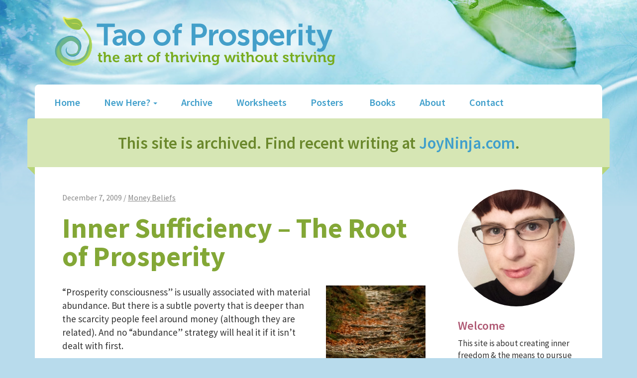

--- FILE ---
content_type: text/html; charset=UTF-8
request_url: https://www.taoofprosperity.com/inner-sufficiency-the-root-of-prosperity/?replytocom=1291
body_size: 60911
content:
<!DOCTYPE html>
<html lang="en-US">
<head >
<meta charset="UTF-8" />
<title>Inner Sufficiency &#8211; The Root of Prosperity</title>		<meta name="robots" content="noodp,noydir" />
		<meta name="viewport" content="width=device-width, initial-scale=1" />
<meta name='robots' content='max-image-preview:large, noindex, follow' />
<link rel='dns-prefetch' href='//secure.gravatar.com' />
<link rel='dns-prefetch' href='//stats.wp.com' />
<link rel='dns-prefetch' href='//maxcdn.bootstrapcdn.com' />
<link rel='dns-prefetch' href='//fonts.googleapis.com' />
<link rel='dns-prefetch' href='//v0.wordpress.com' />
<link rel="alternate" type="application/rss+xml" title="Tao of Prosperity &raquo; Feed" href="https://www.taoofprosperity.com/feed/" />
<link rel="alternate" type="application/rss+xml" title="Tao of Prosperity &raquo; Comments Feed" href="https://www.taoofprosperity.com/comments/feed/" />
<link rel="alternate" type="application/rss+xml" title="Tao of Prosperity &raquo; Inner Sufficiency &#8211; The Root of Prosperity Comments Feed" href="https://www.taoofprosperity.com/inner-sufficiency-the-root-of-prosperity/feed/" />
<link rel="alternate" title="oEmbed (JSON)" type="application/json+oembed" href="https://www.taoofprosperity.com/wp-json/oembed/1.0/embed?url=https%3A%2F%2Fwww.taoofprosperity.com%2Finner-sufficiency-the-root-of-prosperity%2F" />
<link rel="alternate" title="oEmbed (XML)" type="text/xml+oembed" href="https://www.taoofprosperity.com/wp-json/oembed/1.0/embed?url=https%3A%2F%2Fwww.taoofprosperity.com%2Finner-sufficiency-the-root-of-prosperity%2F&#038;format=xml" />
<link rel="canonical" href="https://www.taoofprosperity.com/inner-sufficiency-the-root-of-prosperity/" />
<style id='wp-img-auto-sizes-contain-inline-css' type='text/css'>
img:is([sizes=auto i],[sizes^="auto," i]){contain-intrinsic-size:3000px 1500px}
/*# sourceURL=wp-img-auto-sizes-contain-inline-css */
</style>
<link rel='stylesheet' id='jetpack_related-posts-css' href='https://www.taoofprosperity.com/wp-content/plugins/jetpack/modules/related-posts/related-posts.css?ver=20240116' type='text/css' media='all' />
<style id='wp-emoji-styles-inline-css' type='text/css'>

	img.wp-smiley, img.emoji {
		display: inline !important;
		border: none !important;
		box-shadow: none !important;
		height: 1em !important;
		width: 1em !important;
		margin: 0 0.07em !important;
		vertical-align: -0.1em !important;
		background: none !important;
		padding: 0 !important;
	}
/*# sourceURL=wp-emoji-styles-inline-css */
</style>
<style id='wp-block-library-inline-css' type='text/css'>
:root{--wp-block-synced-color:#7a00df;--wp-block-synced-color--rgb:122,0,223;--wp-bound-block-color:var(--wp-block-synced-color);--wp-editor-canvas-background:#ddd;--wp-admin-theme-color:#007cba;--wp-admin-theme-color--rgb:0,124,186;--wp-admin-theme-color-darker-10:#006ba1;--wp-admin-theme-color-darker-10--rgb:0,107,160.5;--wp-admin-theme-color-darker-20:#005a87;--wp-admin-theme-color-darker-20--rgb:0,90,135;--wp-admin-border-width-focus:2px}@media (min-resolution:192dpi){:root{--wp-admin-border-width-focus:1.5px}}.wp-element-button{cursor:pointer}:root .has-very-light-gray-background-color{background-color:#eee}:root .has-very-dark-gray-background-color{background-color:#313131}:root .has-very-light-gray-color{color:#eee}:root .has-very-dark-gray-color{color:#313131}:root .has-vivid-green-cyan-to-vivid-cyan-blue-gradient-background{background:linear-gradient(135deg,#00d084,#0693e3)}:root .has-purple-crush-gradient-background{background:linear-gradient(135deg,#34e2e4,#4721fb 50%,#ab1dfe)}:root .has-hazy-dawn-gradient-background{background:linear-gradient(135deg,#faaca8,#dad0ec)}:root .has-subdued-olive-gradient-background{background:linear-gradient(135deg,#fafae1,#67a671)}:root .has-atomic-cream-gradient-background{background:linear-gradient(135deg,#fdd79a,#004a59)}:root .has-nightshade-gradient-background{background:linear-gradient(135deg,#330968,#31cdcf)}:root .has-midnight-gradient-background{background:linear-gradient(135deg,#020381,#2874fc)}:root{--wp--preset--font-size--normal:16px;--wp--preset--font-size--huge:42px}.has-regular-font-size{font-size:1em}.has-larger-font-size{font-size:2.625em}.has-normal-font-size{font-size:var(--wp--preset--font-size--normal)}.has-huge-font-size{font-size:var(--wp--preset--font-size--huge)}.has-text-align-center{text-align:center}.has-text-align-left{text-align:left}.has-text-align-right{text-align:right}.has-fit-text{white-space:nowrap!important}#end-resizable-editor-section{display:none}.aligncenter{clear:both}.items-justified-left{justify-content:flex-start}.items-justified-center{justify-content:center}.items-justified-right{justify-content:flex-end}.items-justified-space-between{justify-content:space-between}.screen-reader-text{border:0;clip-path:inset(50%);height:1px;margin:-1px;overflow:hidden;padding:0;position:absolute;width:1px;word-wrap:normal!important}.screen-reader-text:focus{background-color:#ddd;clip-path:none;color:#444;display:block;font-size:1em;height:auto;left:5px;line-height:normal;padding:15px 23px 14px;text-decoration:none;top:5px;width:auto;z-index:100000}html :where(.has-border-color){border-style:solid}html :where([style*=border-top-color]){border-top-style:solid}html :where([style*=border-right-color]){border-right-style:solid}html :where([style*=border-bottom-color]){border-bottom-style:solid}html :where([style*=border-left-color]){border-left-style:solid}html :where([style*=border-width]){border-style:solid}html :where([style*=border-top-width]){border-top-style:solid}html :where([style*=border-right-width]){border-right-style:solid}html :where([style*=border-bottom-width]){border-bottom-style:solid}html :where([style*=border-left-width]){border-left-style:solid}html :where(img[class*=wp-image-]){height:auto;max-width:100%}:where(figure){margin:0 0 1em}html :where(.is-position-sticky){--wp-admin--admin-bar--position-offset:var(--wp-admin--admin-bar--height,0px)}@media screen and (max-width:600px){html :where(.is-position-sticky){--wp-admin--admin-bar--position-offset:0px}}

/*# sourceURL=wp-block-library-inline-css */
</style><style id='global-styles-inline-css' type='text/css'>
:root{--wp--preset--aspect-ratio--square: 1;--wp--preset--aspect-ratio--4-3: 4/3;--wp--preset--aspect-ratio--3-4: 3/4;--wp--preset--aspect-ratio--3-2: 3/2;--wp--preset--aspect-ratio--2-3: 2/3;--wp--preset--aspect-ratio--16-9: 16/9;--wp--preset--aspect-ratio--9-16: 9/16;--wp--preset--color--black: #000000;--wp--preset--color--cyan-bluish-gray: #abb8c3;--wp--preset--color--white: #ffffff;--wp--preset--color--pale-pink: #f78da7;--wp--preset--color--vivid-red: #cf2e2e;--wp--preset--color--luminous-vivid-orange: #ff6900;--wp--preset--color--luminous-vivid-amber: #fcb900;--wp--preset--color--light-green-cyan: #7bdcb5;--wp--preset--color--vivid-green-cyan: #00d084;--wp--preset--color--pale-cyan-blue: #8ed1fc;--wp--preset--color--vivid-cyan-blue: #0693e3;--wp--preset--color--vivid-purple: #9b51e0;--wp--preset--gradient--vivid-cyan-blue-to-vivid-purple: linear-gradient(135deg,rgb(6,147,227) 0%,rgb(155,81,224) 100%);--wp--preset--gradient--light-green-cyan-to-vivid-green-cyan: linear-gradient(135deg,rgb(122,220,180) 0%,rgb(0,208,130) 100%);--wp--preset--gradient--luminous-vivid-amber-to-luminous-vivid-orange: linear-gradient(135deg,rgb(252,185,0) 0%,rgb(255,105,0) 100%);--wp--preset--gradient--luminous-vivid-orange-to-vivid-red: linear-gradient(135deg,rgb(255,105,0) 0%,rgb(207,46,46) 100%);--wp--preset--gradient--very-light-gray-to-cyan-bluish-gray: linear-gradient(135deg,rgb(238,238,238) 0%,rgb(169,184,195) 100%);--wp--preset--gradient--cool-to-warm-spectrum: linear-gradient(135deg,rgb(74,234,220) 0%,rgb(151,120,209) 20%,rgb(207,42,186) 40%,rgb(238,44,130) 60%,rgb(251,105,98) 80%,rgb(254,248,76) 100%);--wp--preset--gradient--blush-light-purple: linear-gradient(135deg,rgb(255,206,236) 0%,rgb(152,150,240) 100%);--wp--preset--gradient--blush-bordeaux: linear-gradient(135deg,rgb(254,205,165) 0%,rgb(254,45,45) 50%,rgb(107,0,62) 100%);--wp--preset--gradient--luminous-dusk: linear-gradient(135deg,rgb(255,203,112) 0%,rgb(199,81,192) 50%,rgb(65,88,208) 100%);--wp--preset--gradient--pale-ocean: linear-gradient(135deg,rgb(255,245,203) 0%,rgb(182,227,212) 50%,rgb(51,167,181) 100%);--wp--preset--gradient--electric-grass: linear-gradient(135deg,rgb(202,248,128) 0%,rgb(113,206,126) 100%);--wp--preset--gradient--midnight: linear-gradient(135deg,rgb(2,3,129) 0%,rgb(40,116,252) 100%);--wp--preset--font-size--small: 13px;--wp--preset--font-size--medium: 20px;--wp--preset--font-size--large: 36px;--wp--preset--font-size--x-large: 42px;--wp--preset--spacing--20: 0.44rem;--wp--preset--spacing--30: 0.67rem;--wp--preset--spacing--40: 1rem;--wp--preset--spacing--50: 1.5rem;--wp--preset--spacing--60: 2.25rem;--wp--preset--spacing--70: 3.38rem;--wp--preset--spacing--80: 5.06rem;--wp--preset--shadow--natural: 6px 6px 9px rgba(0, 0, 0, 0.2);--wp--preset--shadow--deep: 12px 12px 50px rgba(0, 0, 0, 0.4);--wp--preset--shadow--sharp: 6px 6px 0px rgba(0, 0, 0, 0.2);--wp--preset--shadow--outlined: 6px 6px 0px -3px rgb(255, 255, 255), 6px 6px rgb(0, 0, 0);--wp--preset--shadow--crisp: 6px 6px 0px rgb(0, 0, 0);}:where(.is-layout-flex){gap: 0.5em;}:where(.is-layout-grid){gap: 0.5em;}body .is-layout-flex{display: flex;}.is-layout-flex{flex-wrap: wrap;align-items: center;}.is-layout-flex > :is(*, div){margin: 0;}body .is-layout-grid{display: grid;}.is-layout-grid > :is(*, div){margin: 0;}:where(.wp-block-columns.is-layout-flex){gap: 2em;}:where(.wp-block-columns.is-layout-grid){gap: 2em;}:where(.wp-block-post-template.is-layout-flex){gap: 1.25em;}:where(.wp-block-post-template.is-layout-grid){gap: 1.25em;}.has-black-color{color: var(--wp--preset--color--black) !important;}.has-cyan-bluish-gray-color{color: var(--wp--preset--color--cyan-bluish-gray) !important;}.has-white-color{color: var(--wp--preset--color--white) !important;}.has-pale-pink-color{color: var(--wp--preset--color--pale-pink) !important;}.has-vivid-red-color{color: var(--wp--preset--color--vivid-red) !important;}.has-luminous-vivid-orange-color{color: var(--wp--preset--color--luminous-vivid-orange) !important;}.has-luminous-vivid-amber-color{color: var(--wp--preset--color--luminous-vivid-amber) !important;}.has-light-green-cyan-color{color: var(--wp--preset--color--light-green-cyan) !important;}.has-vivid-green-cyan-color{color: var(--wp--preset--color--vivid-green-cyan) !important;}.has-pale-cyan-blue-color{color: var(--wp--preset--color--pale-cyan-blue) !important;}.has-vivid-cyan-blue-color{color: var(--wp--preset--color--vivid-cyan-blue) !important;}.has-vivid-purple-color{color: var(--wp--preset--color--vivid-purple) !important;}.has-black-background-color{background-color: var(--wp--preset--color--black) !important;}.has-cyan-bluish-gray-background-color{background-color: var(--wp--preset--color--cyan-bluish-gray) !important;}.has-white-background-color{background-color: var(--wp--preset--color--white) !important;}.has-pale-pink-background-color{background-color: var(--wp--preset--color--pale-pink) !important;}.has-vivid-red-background-color{background-color: var(--wp--preset--color--vivid-red) !important;}.has-luminous-vivid-orange-background-color{background-color: var(--wp--preset--color--luminous-vivid-orange) !important;}.has-luminous-vivid-amber-background-color{background-color: var(--wp--preset--color--luminous-vivid-amber) !important;}.has-light-green-cyan-background-color{background-color: var(--wp--preset--color--light-green-cyan) !important;}.has-vivid-green-cyan-background-color{background-color: var(--wp--preset--color--vivid-green-cyan) !important;}.has-pale-cyan-blue-background-color{background-color: var(--wp--preset--color--pale-cyan-blue) !important;}.has-vivid-cyan-blue-background-color{background-color: var(--wp--preset--color--vivid-cyan-blue) !important;}.has-vivid-purple-background-color{background-color: var(--wp--preset--color--vivid-purple) !important;}.has-black-border-color{border-color: var(--wp--preset--color--black) !important;}.has-cyan-bluish-gray-border-color{border-color: var(--wp--preset--color--cyan-bluish-gray) !important;}.has-white-border-color{border-color: var(--wp--preset--color--white) !important;}.has-pale-pink-border-color{border-color: var(--wp--preset--color--pale-pink) !important;}.has-vivid-red-border-color{border-color: var(--wp--preset--color--vivid-red) !important;}.has-luminous-vivid-orange-border-color{border-color: var(--wp--preset--color--luminous-vivid-orange) !important;}.has-luminous-vivid-amber-border-color{border-color: var(--wp--preset--color--luminous-vivid-amber) !important;}.has-light-green-cyan-border-color{border-color: var(--wp--preset--color--light-green-cyan) !important;}.has-vivid-green-cyan-border-color{border-color: var(--wp--preset--color--vivid-green-cyan) !important;}.has-pale-cyan-blue-border-color{border-color: var(--wp--preset--color--pale-cyan-blue) !important;}.has-vivid-cyan-blue-border-color{border-color: var(--wp--preset--color--vivid-cyan-blue) !important;}.has-vivid-purple-border-color{border-color: var(--wp--preset--color--vivid-purple) !important;}.has-vivid-cyan-blue-to-vivid-purple-gradient-background{background: var(--wp--preset--gradient--vivid-cyan-blue-to-vivid-purple) !important;}.has-light-green-cyan-to-vivid-green-cyan-gradient-background{background: var(--wp--preset--gradient--light-green-cyan-to-vivid-green-cyan) !important;}.has-luminous-vivid-amber-to-luminous-vivid-orange-gradient-background{background: var(--wp--preset--gradient--luminous-vivid-amber-to-luminous-vivid-orange) !important;}.has-luminous-vivid-orange-to-vivid-red-gradient-background{background: var(--wp--preset--gradient--luminous-vivid-orange-to-vivid-red) !important;}.has-very-light-gray-to-cyan-bluish-gray-gradient-background{background: var(--wp--preset--gradient--very-light-gray-to-cyan-bluish-gray) !important;}.has-cool-to-warm-spectrum-gradient-background{background: var(--wp--preset--gradient--cool-to-warm-spectrum) !important;}.has-blush-light-purple-gradient-background{background: var(--wp--preset--gradient--blush-light-purple) !important;}.has-blush-bordeaux-gradient-background{background: var(--wp--preset--gradient--blush-bordeaux) !important;}.has-luminous-dusk-gradient-background{background: var(--wp--preset--gradient--luminous-dusk) !important;}.has-pale-ocean-gradient-background{background: var(--wp--preset--gradient--pale-ocean) !important;}.has-electric-grass-gradient-background{background: var(--wp--preset--gradient--electric-grass) !important;}.has-midnight-gradient-background{background: var(--wp--preset--gradient--midnight) !important;}.has-small-font-size{font-size: var(--wp--preset--font-size--small) !important;}.has-medium-font-size{font-size: var(--wp--preset--font-size--medium) !important;}.has-large-font-size{font-size: var(--wp--preset--font-size--large) !important;}.has-x-large-font-size{font-size: var(--wp--preset--font-size--x-large) !important;}
/*# sourceURL=global-styles-inline-css */
</style>

<style id='classic-theme-styles-inline-css' type='text/css'>
/*! This file is auto-generated */
.wp-block-button__link{color:#fff;background-color:#32373c;border-radius:9999px;box-shadow:none;text-decoration:none;padding:calc(.667em + 2px) calc(1.333em + 2px);font-size:1.125em}.wp-block-file__button{background:#32373c;color:#fff;text-decoration:none}
/*# sourceURL=/wp-includes/css/classic-themes.min.css */
</style>
<link rel='stylesheet' id='font-awesome-css' href='//maxcdn.bootstrapcdn.com/font-awesome/4.3.0/css/font-awesome.min.css?ver=3c159542e1b6b5ede5056a38f4e571f7' type='text/css' media='all' />
<link rel='stylesheet' id='larkchild-css' href='https://www.taoofprosperity.com/wp-content/themes/tao/assets/css/site.css?ver=3c159542e1b6b5ede5056a38f4e571f7' type='text/css' media='all' />
<link rel='stylesheet' id='google-fonts-css' href='//fonts.googleapis.com/css?family=Source+Sans+Pro%3A400%2C600%2C700%2C400italic%2C700italic&#038;ver=1.0' type='text/css' media='all' />
<link rel='stylesheet' id='google-fonts-serif-css' href='//fonts.googleapis.com/css?family=Source+Serif+Pro%3A400%2C600%2C700&#038;ver=1.0' type='text/css' media='all' />
<link rel='stylesheet' id='google-fonts-overlock-css' href='//fonts.googleapis.com/css?family=Overlock%3A400%2C400italic%2C700%2C700italic&#038;ver=1.0' type='text/css' media='all' />
<link rel='stylesheet' id='sharedaddy-css' href='https://www.taoofprosperity.com/wp-content/plugins/jetpack/modules/sharedaddy/sharing.css?ver=15.4' type='text/css' media='all' />
<link rel='stylesheet' id='social-logos-css' href='https://www.taoofprosperity.com/wp-content/plugins/jetpack/_inc/social-logos/social-logos.min.css?ver=15.4' type='text/css' media='all' />
<script type="text/javascript" src="https://ajax.googleapis.com/ajax/libs/prototype/1.7.1.0/prototype.js?ver=1.7.1" id="prototype-js"></script>
<script type="text/javascript" src="https://ajax.googleapis.com/ajax/libs/scriptaculous/1.9.0/scriptaculous.js?ver=1.9.0" id="scriptaculous-root-js"></script>
<script type="text/javascript" src="https://ajax.googleapis.com/ajax/libs/scriptaculous/1.9.0/effects.js?ver=1.9.0" id="scriptaculous-effects-js"></script>
<script type="text/javascript" src="https://www.taoofprosperity.com/wp-content/plugins/lightbox-2/lightbox.js?ver=1.8" id="lightbox-js"></script>
<script type="text/javascript" id="jetpack_related-posts-js-extra">
/* <![CDATA[ */
var related_posts_js_options = {"post_heading":"h4"};
//# sourceURL=jetpack_related-posts-js-extra
/* ]]> */
</script>
<script type="text/javascript" src="https://www.taoofprosperity.com/wp-content/plugins/jetpack/_inc/build/related-posts/related-posts.min.js?ver=20240116" id="jetpack_related-posts-js"></script>
<script type="text/javascript" src="https://www.taoofprosperity.com/wp-includes/js/jquery/jquery.min.js?ver=3.7.1" id="jquery-core-js"></script>
<script type="text/javascript" src="https://www.taoofprosperity.com/wp-includes/js/jquery/jquery-migrate.min.js?ver=3.4.1" id="jquery-migrate-js"></script>
<script type="text/javascript" src="https://www.taoofprosperity.com/wp-content/themes/tao/assets/js/bootstrap.min.js?ver=1" id="bootstrap-js"></script>
<script type="text/javascript" src="https://www.taoofprosperity.com/wp-content/themes/tao/assets/js/lark-ck.js?ver=1" id="lark-js-js"></script>
<link rel="https://api.w.org/" href="https://www.taoofprosperity.com/wp-json/" /><link rel="alternate" title="JSON" type="application/json" href="https://www.taoofprosperity.com/wp-json/wp/v2/posts/190" /><link rel="EditURI" type="application/rsd+xml" title="RSD" href="https://www.taoofprosperity.com/xmlrpc.php?rsd" />

	<!-- begin lightbox scripts -->
	<script type="text/javascript">
    //<![CDATA[
    document.write('<link rel="stylesheet" href="https://www.taoofprosperity.com/wp-content/plugins/lightbox-2/Themes/Black/lightbox.css" type="text/css" media="screen" />');
    //]]>
    </script>
	<!-- end lightbox scripts -->
	<style>img#wpstats{display:none}</style>
		<link rel="pingback" href="https://www.taoofprosperity.com/xmlrpc.php" />
<style type="text/css" id="custom-background-css">
body.custom-background { background-image: url("https://www.taoofprosperity.com/wp-content/uploads/2016/01/bg-top.png"); background-position: left top; background-size: auto; background-repeat: no-repeat; background-attachment: scroll; }
</style>
	
<!-- Jetpack Open Graph Tags -->
<meta property="og:type" content="article" />
<meta property="og:title" content="Inner Sufficiency &#8211; The Root of Prosperity" />
<meta property="og:url" content="https://www.taoofprosperity.com/inner-sufficiency-the-root-of-prosperity/" />
<meta property="og:description" content="&#8220;Prosperity consciousness&#8221; is usually associated with material abundance. But there is a subtle poverty that is deeper than the scarcity people feel around money (although they are rela…" />
<meta property="article:published_time" content="2009-12-07T19:12:08+00:00" />
<meta property="article:modified_time" content="2011-07-11T07:57:37+00:00" />
<meta property="og:site_name" content="Tao of Prosperity" />
<meta property="og:image" content="http://www.taoofprosperity.com/wp-content/uploads/2011/07/1320633_untitled.jpg" />
<meta property="og:image:width" content="200" />
<meta property="og:image:height" content="300" />
<meta property="og:image:alt" content="" />
<meta property="og:locale" content="en_US" />
<meta name="twitter:text:title" content="Inner Sufficiency &#8211; The Root of Prosperity" />
<meta name="twitter:image" content="http://www.taoofprosperity.com/wp-content/uploads/2011/07/1320633_untitled.jpg?w=144" />
<meta name="twitter:card" content="summary" />

<!-- End Jetpack Open Graph Tags -->
<!-- Clicky Web Analytics - https://clicky.com, WordPress Plugin by Yoast - https://yoast.com/wordpress/plugins/clicky/ --><script type='text/javascript'>
	function clicky_gc(name) {
		var ca = document.cookie.split(';');
		for (var i in ca) {
			if (ca[i].indexOf(name + '=') != -1) {
				return decodeURIComponent(ca[i].split('=')[1]);
			}
		}
		return '';
	}
	var username_check = clicky_gc('"comment_author_69dc94161135c60d9fcfe26f8a31f691"');
	if (username_check) var clicky_custom_session = {username: username_check};
</script>
<script>
	
	var clicky_site_ids = clicky_site_ids || [];
	clicky_site_ids.push("100900405");
</script>
<script async src="//static.getclicky.com/js"></script><link rel="icon" href="https://www.taoofprosperity.com/wp-content/uploads/2016/01/cropped-sprout-512-transp-32x32.png" sizes="32x32" />
<link rel="icon" href="https://www.taoofprosperity.com/wp-content/uploads/2016/01/cropped-sprout-512-transp-192x192.png" sizes="192x192" />
<link rel="apple-touch-icon" href="https://www.taoofprosperity.com/wp-content/uploads/2016/01/cropped-sprout-512-transp-180x180.png" />
<meta name="msapplication-TileImage" content="https://www.taoofprosperity.com/wp-content/uploads/2016/01/cropped-sprout-512-transp-270x270.png" />
		<style type="text/css" id="wp-custom-css">
			@media (min-width: 768px) {
.content-wrap {
    padding: 10px 40px 40px;
}
}

h1.entry-title {
	font-weight:bold;
	font-size:3em;
}

.entry-content h2 {
	font-size: 35px;
	margin-top:40px;
	margin-bottom: 20px;
}		</style>
		</head>
<body class="wp-singular post-template-default single single-post postid-190 single-format-standard custom-background wp-theme-genesis wp-child-theme-tao header-image header-full-width content-sidebar" itemscope itemtype="http://schema.org/WebPage"><div class="site-container"><div class="header-wrapper"><header class="site-header container" itemscope itemtype="http://schema.org/WPHeader"><div class="wrap row"><div id="title-area" class="col-xs-12 col-sm-8 col-md-9"><a href="https://www.taoofprosperity.com"><img id="logo" src="https://www.taoofprosperity.com/wp-content/themes/tao/images/tao-logo.png" alt="Tao of Prosperity" class="img-responsive" /></a></div><!-- end #title-area --></div></header>
  <div class="navbar navbar-default navbar-primary">

    <div class="container">

      <div class="navbar-header">
        <button type="button" class="navbar-toggle collapsed" data-toggle="collapse" data-target="#nav-container-primary">
          <span class="sr-only">Toggle navigation</span>
		  <div class="toggle-bars">
          	<span class="icon-bar"></span>
			<span class="icon-bar"></span>
			<span class="icon-bar"></span>
		  </div>
		  <div class="toggle-label">Menu</div>
        </button>
      </div>

      <nav class="nav-primary" itemscope itemtype="http://schema.org/SiteNavigationElement"><div id="nav-container-primary" class="collapse navbar-collapse"><ul id="menu-main-menu" class="menu-primary nav navbar-nav"><li id="menu-item-378" class="menu-item menu-item-type-custom menu-item-object-custom menu-item-home menu-item-378"><a title="Home" href="http://www.taoofprosperity.com" itemprop="url">Home</a></li>
<li id="menu-item-627" class="menu-item menu-item-type-custom menu-item-object-custom menu-item-has-children menu-item-627 dropdown"><a class="dropdown-toggle" title="New Here?" href="#" data-toggle="dropdown" itemprop="url">New Here? <span class="caret"></span></a>
<ul role="menu" class=" dropdown-menu">
	<li id="menu-item-628" class="menu-item menu-item-type-post_type menu-item-object-page menu-item-628"><a title="How to Run a Non-Striving Business" href="https://www.taoofprosperity.com/how-to-run-a-business/" itemprop="url">How to Run a Non-Striving Business</a></li>
	<li id="menu-item-400" class="menu-item menu-item-type-post_type menu-item-object-page menu-item-400"><a title="Principles of Non-Striving" href="https://www.taoofprosperity.com/principles/" itemprop="url">Principles of Non-Striving</a></li>
	<li id="menu-item-681" class="menu-item menu-item-type-post_type menu-item-object-page menu-item-681"><a title="NVC: A Foundational Tool for Inner Work" href="https://www.taoofprosperity.com/nvc/" itemprop="url">NVC: A Foundational Tool for Inner Work</a></li>
</ul>
</li>
<li id="menu-item-380" class="menu-item menu-item-type-post_type menu-item-object-page menu-item-380"><a title="Archive" href="https://www.taoofprosperity.com/archive/" itemprop="url">Archive</a></li>
<li id="menu-item-562" class="menu-item menu-item-type-post_type menu-item-object-page menu-item-562"><a title="Worksheets" href="https://www.taoofprosperity.com/tools/worksheets/" itemprop="url">Worksheets</a></li>
<li id="menu-item-559" class="menu-item menu-item-type-post_type menu-item-object-page menu-item-559"><a title="Posters" href="https://www.taoofprosperity.com/posters/" itemprop="url">Posters</a></li>
<li id="menu-item-379" class="menu-item menu-item-type-post_type menu-item-object-page menu-item-379"><a title="Books" href="https://www.taoofprosperity.com/bookshelf/" itemprop="url"><span class="glyphicon Books"></span>&nbsp;Books</a></li>
<li id="menu-item-381" class="menu-item menu-item-type-post_type menu-item-object-page menu-item-381"><a title="About" href="https://www.taoofprosperity.com/about/" itemprop="url">About</a></li>
<li id="menu-item-401" class="menu-item menu-item-type-post_type menu-item-object-page menu-item-401"><a title="Contact" href="https://www.taoofprosperity.com/contact/" itemprop="url">Contact</a></li>
</ul></div></nav>
    </div>

  </div>

</div><div class="site-inner container"><div class="row homepage-top-widget-area"><div class="col-xs-12 widget-area"><section id="text-442656933" class="widget widget_text"><div class="widget-wrap">			<div class="textwidget"><div class="col-xs-12 text-center"><h3>This site is archived. Find recent writing at <a href="https://joyninja.com/">JoyNinja.com</a>.</h3></div>
</div>
		</div></section>
</div></div><div class="content-sidebar-wrap row"><div class="content-wrap"><main class="content col-sm-9 col-xs-12"><article class="post-190 post type-post status-publish format-standard category-prosperity-mind-attitude entry" itemscope itemtype="http://schema.org/CreativeWork"><header class="entry-header"><p class="entry-meta"><time class="entry-time" itemprop="datePublished" datetime="2009-12-07T11:12:08-08:00">December 7, 2009</time> / <span class="entry-categories"><a href="https://www.taoofprosperity.com/articles/business-development/prosperity-mind-attitude/" rel="category tag">Money Beliefs</a></span> </p><h1 class="entry-title" itemprop="headline">Inner Sufficiency &#8211; The Root of Prosperity</h1> 
</header><div class="entry-content" itemprop="text"><p><img decoding="async" class="alignright size-full wp-image-519" title="Roots" src="https://www.taoofprosperity.com/wp-content/uploads/2011/07/1320633_untitled.jpg" alt="" width="200" height="300" />&#8220;Prosperity consciousness&#8221; is usually associated with material abundance. But there is a subtle poverty that is deeper than the scarcity people feel around money (although they are related). And no &#8220;abundance&#8221; strategy will heal it if it isn’t dealt with first.</p>
<h2>We often live with daily emotional and spiritual scarcity.</h2>
<p>We don&#8217;t feel good enough. We haven&#8217;t got enough done. We aren&#8217;t accomplished or important enough. We don&#8217;t <em>feel like we are enough</em>.</p>
<p>This scarcity runs through every sector of society. It infects us with doubts and stops us from pursuing our dreams and enjoying the dreams we have created.</p>
<p>It pushes us to achieve, overwork, and pretty soon we don&#8217;t have enough sleep, enough downtime, enough non-business social contact. It&#8217;s a constant nagging feeling of trying to catch up, trying to earn our place, trying to be good or do good.</p>
<p>At heart, it’s a spiritual scarcity.</p>
<h2>The only true source of abundance, (the feeling of OKness deep in our bones), is in our connection to Source.</h2>
<p>Spiritual scarcity means your connection to Source/God/etc is cut off or blocked or has just atrophied through disuse.</p>
<p>It doesn’t matter how much money or security you have, if you don’t have this connection on a daily basis, you will feel <em>not enough</em>. It’s just the way we are built. We can’t be fully satisfied except through that internal connection to Source.</p>
<p>When you try to create outer abundance, but you are doing it to shore up your inner sense of scarcity, it won’t work. Not really. You’ll create more and more evidence that you aren’t really worth it.</p>
<p>The only way to truly heal is to:</p>
<ol>
<li>accept your faults, accept your neediness and mistakes and all your feelings and pain</li>
<li>let that connection to source grow <em>anyway</em></li>
</ol>
<p>Our connection to Source is the most abundant thing in the Universe. It never goes away. It does not judge, it does not withhold, it does not punish, it does not care who or what you are. It’s there. It’s there and you can access it at any time. You don’t have to earn it. You don’t have to deserve it. You don’t have to pay it back. You just have to accept it.</p>
<h2>All you have to do is ask (and let in the response).</h2>
<p>The hardest thing for most of us to do is ask for help. To truly admit that we <em>cannot</em> make it on our own. We cannot do everything. We cannot <em>make </em>ourselves feel OK. We just can’t. We rely on something outside of ourselves. Humans are never truly happy until they feel part of the larger Universe and feel they are in tune with it and here for a reason. We simply cannot be happy as islands.</p>
<p>When we try to do it on our own, it’s out of fear. What if we ask, and there’s nothing there? What if there is no answer? What if you open up your heart and then get burned? What if you find out that the world is an empty screaming void after all? What if God wants you to do something you don’t really want to do?</p>
<p>I can’t really answer those objections. Except to say that it’s not like that. Those objections come from a consciousness of fear. Accepting grace comes from a consciousness of love. When you are in that space, the objections no longer make sense.</p>
<p>And it’s kinda beyond words. But it works. Sincere prayers are answered. The answer comes, somehow. I’ve seen it happen over and over. If you pray to win the lottery, it doesn’t work. But if you sincerely need help and pray for help and hand it over, help comes.</p>
<p>But don’t stop there.</p>
<h2>Praying only in emergencies is like staying at the Ritz Carlton and sleeping in the bathtub.</h2>
<p>Many people, even ones that don’t “believe in God”, will pray when they are panicked. And they get solace from it. But then they go back to their “normal lives”. The ones with the nagging sense of not-enoughness.</p>
<p>To live a truly abundant life, you need to <em>depend on Source</em>.</p>
<p>That means recognizing that all abundance received from the Universe is received through this channel.</p>
<h2>Receiving from Source/God is a blueprint and basis for every other kind of receiving.</h2>
<p>The outer world reflects the inner world. Your material abundance depends on your spiritual abundance. It all starts inside.</p>
<p>And that’s where you start to build that connection.</p>
<p>How?</p>
<p>It’s a muscle. You exercise it. You change your mind, you change your stories, you change your beliefs. It’s a habit, a practice.</p>
<h2>The bottom line is that it’s a choice.</h2>
<p>You allow it to happen. You allow yourself to be enough. You allow yourself to feel OK. You allow that feeling of scarcity to disperse. You stop clinging to it. You find that inner stream of OKness and you nurture it and feed it. You find the things and people that help it grow. You choose every day, who you want to be and what you want to believe. You set your sights and you start walking.</p>
<p>Being OK with yourself in this day and age is a radical act.</p>
<p>It’s worth it. You are already OK. You are already enough. Believe it, feel it, choose it.</p>
<h2>And the money?</h2>
<p>When you know you are enough, when you know the Universe is on your side because you truly belong to it, it becomes a much bigger game than just making money. It becomes about living as a vehicle for Divine purpose.</p>
<p>And when that’s the game? The money figures itself out. Or you get what you need to figure it out. It works, somehow.</p>
<p>Not that you still don’t have to do work in the real world. It’s still a 50/50 proposition. “God helps those who help themselves” and all that. But it’s easier and it flows, and you have a source of support you can rely on. This isn’t about magic. This is about true support. We are truly not alone in our journey. We don’t have to make it on our own. We are here as part of something larger. And understanding that changes everything.</p>
<div class="sharedaddy sd-sharing-enabled"><div class="robots-nocontent sd-block sd-social sd-social-icon-text sd-sharing"><h3 class="sd-title">Share this:</h3><div class="sd-content"><ul><li class="share-facebook"><a rel="nofollow noopener noreferrer"
				data-shared="sharing-facebook-190"
				class="share-facebook sd-button share-icon"
				href="https://www.taoofprosperity.com/inner-sufficiency-the-root-of-prosperity/?share=facebook"
				target="_blank"
				aria-labelledby="sharing-facebook-190"
				>
				<span id="sharing-facebook-190" hidden>Click to share on Facebook (Opens in new window)</span>
				<span>Facebook</span>
			</a></li><li class="share-x"><a rel="nofollow noopener noreferrer"
				data-shared="sharing-x-190"
				class="share-x sd-button share-icon"
				href="https://www.taoofprosperity.com/inner-sufficiency-the-root-of-prosperity/?share=x"
				target="_blank"
				aria-labelledby="sharing-x-190"
				>
				<span id="sharing-x-190" hidden>Click to share on X (Opens in new window)</span>
				<span>X</span>
			</a></li><li class="share-end"></li></ul></div></div></div>
<div id='jp-relatedposts' class='jp-relatedposts' >
	
</div><!--<rdf:RDF xmlns:rdf="http://www.w3.org/1999/02/22-rdf-syntax-ns#"
			xmlns:dc="http://purl.org/dc/elements/1.1/"
			xmlns:trackback="http://madskills.com/public/xml/rss/module/trackback/">
		<rdf:Description rdf:about="https://www.taoofprosperity.com/inner-sufficiency-the-root-of-prosperity/"
    dc:identifier="https://www.taoofprosperity.com/inner-sufficiency-the-root-of-prosperity/"
    dc:title="Inner Sufficiency &#8211; The Root of Prosperity"
    trackback:ping="https://www.taoofprosperity.com/inner-sufficiency-the-root-of-prosperity/trackback/" />
</rdf:RDF>-->
</div><footer class="entry-footer"><p class="entry-meta"><span class="entry-categories">Filed Under: <a href="https://www.taoofprosperity.com/articles/business-development/prosperity-mind-attitude/" rel="category tag">Money Beliefs</a></span> </p></footer></article><div class="entry-comments" id="comments"><h3>Comments</h3><ol class="comment-list">
	<li class="comment even thread-even depth-1" id="comment-1291">
	<article itemprop="comment" itemscope itemtype="http://schema.org/Comment">

		
		<header class="comment-header">
			<p class="comment-author" itemprop="author" itemscope itemtype="http://schema.org/Person">
				<img alt='' src='https://secure.gravatar.com/avatar/d3ff6da416375995599058ef52b36801026382d69479a6d74d592db9d49f2a4f?s=48&#038;d=mm&#038;r=g' srcset='https://secure.gravatar.com/avatar/d3ff6da416375995599058ef52b36801026382d69479a6d74d592db9d49f2a4f?s=96&#038;d=mm&#038;r=g 2x' class='avatar avatar-48 photo' height='48' width='48' decoding='async'/><span itemprop="name"><a href="http://www.TraumaHealed.com" class="comment-author-link" rel="external nofollow" itemprop="url">Sonia Connolly</a></span> <span class="says">says</span>			</p>

			<p class="comment-meta"><time class="comment-time" datetime="2009-12-07T12:37:43-08:00" itemprop="datePublished"><a href="https://www.taoofprosperity.com/inner-sufficiency-the-root-of-prosperity/#comment-1291" class="comment-time-link" itemprop="url">December 7, 2009 at 12:37 pm</a></time></p>		</header>

		<div class="comment-content" itemprop="text">
			
			<p>I&#8217;ve been thinking along these same lines, but my thoughts end in question marks rather than periods.  I aspire to your certainty!  There&#8217;s a part of me that knows, that seeks, that keeps choosing and walking.  I appreciate your post!</p>
<p>Sonia</p>
		</div>

		<div class="comment-reply"><a rel="nofollow" class="comment-reply-link" href="https://www.taoofprosperity.com/inner-sufficiency-the-root-of-prosperity/?replytocom=1291#respond" data-commentid="1291" data-postid="190" data-belowelement="comment-1291" data-respondelement="respond" data-replyto="Reply to Sonia Connolly" aria-label="Reply to Sonia Connolly">Reply</a></div>
		
	</article>
	</li><!-- #comment-## -->

	<li class="comment odd alt thread-odd thread-alt depth-1" id="comment-1356">
	<article itemprop="comment" itemscope itemtype="http://schema.org/Comment">

		
		<header class="comment-header">
			<p class="comment-author" itemprop="author" itemscope itemtype="http://schema.org/Person">
				<img alt='' src='https://secure.gravatar.com/avatar/6ebdd619c814f61e4053aa21ecae2f7e1d02a535d7b4afee3c9796cee27b505a?s=48&#038;d=mm&#038;r=g' srcset='https://secure.gravatar.com/avatar/6ebdd619c814f61e4053aa21ecae2f7e1d02a535d7b4afee3c9796cee27b505a?s=96&#038;d=mm&#038;r=g 2x' class='avatar avatar-48 photo' height='48' width='48' loading='lazy' decoding='async'/><span itemprop="name">nuhu j</span> <span class="says">says</span>			</p>

			<p class="comment-meta"><time class="comment-time" datetime="2010-01-27T06:59:20-08:00" itemprop="datePublished"><a href="https://www.taoofprosperity.com/inner-sufficiency-the-root-of-prosperity/#comment-1356" class="comment-time-link" itemprop="url">January 27, 2010 at 6:59 am</a></time></p>		</header>

		<div class="comment-content" itemprop="text">
			
			<p>Really, this is so fresh and real. It depicts what we need to live a normal life again after all the confusion in the world today&#8211;a world full of war, hunger, natural disaster etc. </p>
<p>I wish every citizen of the earth could take out just a few minutes to explore this message. A message of hope and true awakining.</p>
<p>Thanks alot EMMA.</p>
		</div>

		<div class="comment-reply"><a rel="nofollow" class="comment-reply-link" href="https://www.taoofprosperity.com/inner-sufficiency-the-root-of-prosperity/?replytocom=1356#respond" data-commentid="1356" data-postid="190" data-belowelement="comment-1356" data-respondelement="respond" data-replyto="Reply to nuhu j" aria-label="Reply to nuhu j">Reply</a></div>
		
	</article>
	</li><!-- #comment-## -->

	<li class="comment even thread-even depth-1" id="comment-1472">
	<article itemprop="comment" itemscope itemtype="http://schema.org/Comment">

		
		<header class="comment-header">
			<p class="comment-author" itemprop="author" itemscope itemtype="http://schema.org/Person">
				<img alt='' src='https://secure.gravatar.com/avatar/2d9cb0e569f27304426a527df4e7c8d73b1dd1e10f32582dde31955469474359?s=48&#038;d=mm&#038;r=g' srcset='https://secure.gravatar.com/avatar/2d9cb0e569f27304426a527df4e7c8d73b1dd1e10f32582dde31955469474359?s=96&#038;d=mm&#038;r=g 2x' class='avatar avatar-48 photo' height='48' width='48' loading='lazy' decoding='async'/><span itemprop="name"><a href="http://www.yarnelldesign.com" class="comment-author-link" rel="external nofollow" itemprop="url">Ellen</a></span> <span class="says">says</span>			</p>

			<p class="comment-meta"><time class="comment-time" datetime="2010-08-19T09:55:48-08:00" itemprop="datePublished"><a href="https://www.taoofprosperity.com/inner-sufficiency-the-root-of-prosperity/#comment-1472" class="comment-time-link" itemprop="url">August 19, 2010 at 9:55 am</a></time></p>		</header>

		<div class="comment-content" itemprop="text">
			
			<p>Thank you Emma for this post and your wonderful blog! A friend of mine referred me to you and I have read several posts &#8211; enjoyed and got benefit from all of them. You have a wisdom way beyond your years. Grace and God have guided me to your work. Thank you!!!</p>
		</div>

		<div class="comment-reply"><a rel="nofollow" class="comment-reply-link" href="https://www.taoofprosperity.com/inner-sufficiency-the-root-of-prosperity/?replytocom=1472#respond" data-commentid="1472" data-postid="190" data-belowelement="comment-1472" data-respondelement="respond" data-replyto="Reply to Ellen" aria-label="Reply to Ellen">Reply</a></div>
		
	</article>
	</li><!-- #comment-## -->

	<li class="comment odd alt thread-odd thread-alt depth-1" id="comment-308948">
	<article itemprop="comment" itemscope itemtype="http://schema.org/Comment">

		
		<header class="comment-header">
			<p class="comment-author" itemprop="author" itemscope itemtype="http://schema.org/Person">
				<img alt='' src='https://secure.gravatar.com/avatar/210944ae1ec1861fc23eb232445a120a2c9f671e2e4350ad73ae2c8ecbf89404?s=48&#038;d=mm&#038;r=g' srcset='https://secure.gravatar.com/avatar/210944ae1ec1861fc23eb232445a120a2c9f671e2e4350ad73ae2c8ecbf89404?s=96&#038;d=mm&#038;r=g 2x' class='avatar avatar-48 photo' height='48' width='48' loading='lazy' decoding='async'/><span itemprop="name">steven fogelman</span> <span class="says">says</span>			</p>

			<p class="comment-meta"><time class="comment-time" datetime="2016-07-12T19:05:37-08:00" itemprop="datePublished"><a href="https://www.taoofprosperity.com/inner-sufficiency-the-root-of-prosperity/#comment-308948" class="comment-time-link" itemprop="url">July 12, 2016 at 7:05 pm</a></time></p>		</header>

		<div class="comment-content" itemprop="text">
			
			<p>Emma,<br />
Your post came to me at exactly the right time and I appreciate your openness and honesty.<br />
Thank You, !!</p>
		</div>

		<div class="comment-reply"><a rel="nofollow" class="comment-reply-link" href="https://www.taoofprosperity.com/inner-sufficiency-the-root-of-prosperity/?replytocom=308948#respond" data-commentid="308948" data-postid="190" data-belowelement="comment-308948" data-respondelement="respond" data-replyto="Reply to steven fogelman" aria-label="Reply to steven fogelman">Reply</a></div>
		
	</article>
	</li><!-- #comment-## -->
</ol></div>	<div id="respond" class="comment-respond">
		<h3 id="reply-title" class="comment-reply-title">Leave a Reply to <a href="#comment-1291">Sonia Connolly</a> <small><a rel="nofollow" id="cancel-comment-reply-link" href="/inner-sufficiency-the-root-of-prosperity/#respond">Cancel reply</a></small></h3><form action="https://www.taoofprosperity.com/wp-comments-post.php" method="post" id="commentform" class="comment-form"><p class="comment-notes"><span id="email-notes">Your email address will not be published.</span> <span class="required-field-message">Required fields are marked <span class="required">*</span></span></p><p class="comment-form-comment"><label for="comment">Comment <span class="required">*</span></label> <textarea id="comment" name="comment" cols="45" rows="8" maxlength="65525" required></textarea></p><p class="comment-form-author"><label for="author">Name <span class="required">*</span></label> <input id="author" name="author" type="text" value="" size="30" maxlength="245" autocomplete="name" required /></p>
<p class="comment-form-email"><label for="email">Email <span class="required">*</span></label> <input id="email" name="email" type="email" value="" size="30" maxlength="100" aria-describedby="email-notes" autocomplete="email" required /></p>
<p class="comment-form-url"><label for="url">Website</label> <input id="url" name="url" type="url" value="" size="30" maxlength="200" autocomplete="url" /></p>
<p class="comment-form-cookies-consent"><input id="wp-comment-cookies-consent" name="wp-comment-cookies-consent" type="checkbox" value="yes" /> <label for="wp-comment-cookies-consent">Save my name, email, and website in this browser for the next time I comment.</label></p>
<p class="form-submit"><input name="submit" type="submit" id="submit" class="submit" value="Post Comment" /> <input type='hidden' name='comment_post_ID' value='190' id='comment_post_ID' />
<input type='hidden' name='comment_parent' id='comment_parent' value='1291' />
</p><p style="display: none;"><input type="hidden" id="akismet_comment_nonce" name="akismet_comment_nonce" value="04832c1f53" /></p><p style="display: none !important;" class="akismet-fields-container" data-prefix="ak_"><label>&#916;<textarea name="ak_hp_textarea" cols="45" rows="8" maxlength="100"></textarea></label><input type="hidden" id="ak_js_1" name="ak_js" value="171"/><script>document.getElementById( "ak_js_1" ).setAttribute( "value", ( new Date() ).getTime() );</script></p></form>	</div><!-- #respond -->
	</main><aside class="sidebar sidebar-primary widget-area col-sm-3 col-xs-12" role="complementary" aria-label="Primary Sidebar" itemscope itemtype="http://schema.org/WPSideBar"><section id="text-442656934" class="widget widget_text"><div class="widget-wrap">			<div class="textwidget"><div class="sidebar-about row"><div class="col-xs-3 col-sm-12"><img src="/wp-content/uploads/2018/02/emma-250.jpg" class="img-circle img-responsive"></div><div class="col-xs-9 col-sm-12">
<h4 class="widget-title">Welcome</h4>
<p>This site is about creating inner freedom & the means to pursue your path on your own terms.
 <a href="/about/">About&nbsp;Me</a> <b>This site is <a href="https://www.taoofprosperity.com/archiving-tao-of-prosperity/">archived</a>.</b>
</p>
</div>
		</div></section>
<section id="nav_menu-3" class="widget widget_nav_menu"><div class="widget-wrap"><h4 class="widget-title widgettitle">Articles</h4>
<div class="menu-best-posts-container"><ul id="menu-best-posts" class="menu"><li id="menu-item-29215" class="menu-item menu-item-type-post_type menu-item-object-post menu-item-29215"><a href="https://www.taoofprosperity.com/befriending-your-inner-demons/" itemprop="url">Befriending Your Inner Demons</a></li>
<li id="menu-item-29214" class="menu-item menu-item-type-post_type menu-item-object-post menu-item-29214"><a href="https://www.taoofprosperity.com/when-things-are-out-of-control/" itemprop="url">When Things Are Out of Control</a></li>
<li id="menu-item-29216" class="menu-item menu-item-type-post_type menu-item-object-post menu-item-29216"><a href="https://www.taoofprosperity.com/have-resistance-to-social-media/" itemprop="url">Have Resistance to Social Media?</a></li>
<li id="menu-item-29217" class="menu-item menu-item-type-post_type menu-item-object-post menu-item-29217"><a href="https://www.taoofprosperity.com/what-does-right-relationship-with-money-look-like/" itemprop="url">What Does Right-Relationship With Money Look Like?</a></li>
<li id="menu-item-29218" class="menu-item menu-item-type-post_type menu-item-object-post menu-item-29218"><a href="https://www.taoofprosperity.com/create-a-boundaries-plan-for-your-business/" itemprop="url">Create a Boundaries Plan for Your Business</a></li>
<li id="menu-item-29219" class="menu-item menu-item-type-post_type menu-item-object-post menu-item-29219"><a href="https://www.taoofprosperity.com/affirming-multiple-interests-rather-than-the-one-true-passion/" itemprop="url">Affirming Multiple Interests Rather Than Searching for the &#8220;One True Passion&#8221;</a></li>
<li id="menu-item-29221" class="menu-item menu-item-type-post_type menu-item-object-post menu-item-29221"><a href="https://www.taoofprosperity.com/codependent-traps-to-avoid-in-business/" itemprop="url">Codependency in Business</a></li>
<li id="menu-item-29222" class="menu-item menu-item-type-post_type menu-item-object-post menu-item-29222"><a href="https://www.taoofprosperity.com/how-to-create-your-personal-marketing-formula/" itemprop="url">Developing A Repeatable Marketing System</a></li>
<li id="menu-item-29223" class="menu-item menu-item-type-post_type menu-item-object-post menu-item-29223"><a href="https://www.taoofprosperity.com/differentiating-your-goals-from-your-hearts-desire/" itemprop="url">Differentiating Your Goals From Your Heart&#8217;s Desire</a></li>
<li id="menu-item-29224" class="menu-item menu-item-type-post_type menu-item-object-post menu-item-29224"><a href="https://www.taoofprosperity.com/does-god-matter-how-to-listen-to-the-subtle-harmony-of-life/" itemprop="url">Does God matter? How to listen to the subtle harmony of life.</a></li>
<li id="menu-item-29226" class="menu-item menu-item-type-post_type menu-item-object-post menu-item-29226"><a href="https://www.taoofprosperity.com/making-work-trades-worth-it/" itemprop="url">Making Work Trades Worth It</a></li>
<li id="menu-item-29232" class="menu-item menu-item-type-post_type menu-item-object-post menu-item-29232"><a href="https://www.taoofprosperity.com/grow-consciously-so-your-business-doesnt-eat-you-alive/" itemprop="url">Grow Consciously So Your Business Doesn&#8217;t Eat You Alive</a></li>
<li id="menu-item-29234" class="menu-item menu-item-type-post_type menu-item-object-post menu-item-29234"><a href="https://www.taoofprosperity.com/so-you-hate-your-job-but-it-pays-well/" itemprop="url">So You Hate Your Job But It Pays Well</a></li>
<li id="menu-item-29235" class="menu-item menu-item-type-post_type menu-item-object-post menu-item-29235"><a href="https://www.taoofprosperity.com/stop-forcing-yourself-to-do-the-things-you-hate/" itemprop="url">Stop Forcing Yourself to Do Things</a></li>
<li id="menu-item-29236" class="menu-item menu-item-type-post_type menu-item-object-post menu-item-29236"><a href="https://www.taoofprosperity.com/the-art-of-deep-transitions/" itemprop="url">The Art of Deep Transitions</a></li>
<li id="menu-item-29237" class="menu-item menu-item-type-post_type menu-item-object-post menu-item-29237"><a href="https://www.taoofprosperity.com/when-you-are-stuck-transformation-starts-with-acceptance/" itemprop="url">When You Are Stuck: Transformation Starts With Acceptance</a></li>
<li id="menu-item-29238" class="menu-item menu-item-type-post_type menu-item-object-post menu-item-29238"><a href="https://www.taoofprosperity.com/working-with-inner-resistance-101/" itemprop="url">Working With Inner Resistance 101</a></li>
<li id="menu-item-29239" class="menu-item menu-item-type-post_type menu-item-object-post menu-item-29239"><a href="https://www.taoofprosperity.com/you-dont-have-to-be-epic/" itemprop="url">You Don&#8217;t Have to Be Epic</a></li>
</ul></div></div></section>
</aside></div></div></div><div class="footer-wrapper"><footer class="site-footer container" itemscope itemtype="http://schema.org/WPFooter"><div class="wrap row"><p><div class="col-xs-12 col-sm-4"><div class="copyright">&copy; <a href="https://www.taoofprosperity.com">Tao of Prosperity</a> </div></div><div class="col-xs-12 col-sm-8"><div class="footer-menu"><ul id="menu-footer-links" class="znav znav-pills pull-right"><li id="menu-item-29208" class="menu-item menu-item-type-post_type menu-item-object-page menu-item-home menu-item-29208"><a href="https://www.taoofprosperity.com/" itemprop="url">Home</a></li>
<li id="menu-item-29213" class="menu-item menu-item-type-post_type menu-item-object-page menu-item-29213"><a href="https://www.taoofprosperity.com/principles/" itemprop="url">Principles</a></li>
<li id="menu-item-29210" class="menu-item menu-item-type-post_type menu-item-object-page menu-item-29210"><a href="https://www.taoofprosperity.com/archive/" itemprop="url">Archive</a></li>
<li id="menu-item-29209" class="menu-item menu-item-type-post_type menu-item-object-page menu-item-29209"><a href="https://www.taoofprosperity.com/about/" itemprop="url">About</a></li>
<li id="menu-item-29211" class="menu-item menu-item-type-post_type menu-item-object-page menu-item-29211"><a href="https://www.taoofprosperity.com/bookshelf/" itemprop="url">Books</a></li>
<li id="menu-item-29212" class="menu-item menu-item-type-post_type menu-item-object-page menu-item-29212"><a href="https://www.taoofprosperity.com/contact/" itemprop="url">Contact</a></li>
</ul></div></div></p></div></footer></div></div><script type="speculationrules">
{"prefetch":[{"source":"document","where":{"and":[{"href_matches":"/*"},{"not":{"href_matches":["/wp-*.php","/wp-admin/*","/wp-content/uploads/*","/wp-content/*","/wp-content/plugins/*","/wp-content/themes/tao/*","/wp-content/themes/genesis/*","/*\\?(.+)"]}},{"not":{"selector_matches":"a[rel~=\"nofollow\"]"}},{"not":{"selector_matches":".no-prefetch, .no-prefetch a"}}]},"eagerness":"conservative"}]}
</script>
	<div style="display:none">
			<div class="grofile-hash-map-b67286d11277f10cda236e35e2862eaa">
		</div>
		<div class="grofile-hash-map-fb183e21c5c5ba85f66afb6f6d663b55">
		</div>
		<div class="grofile-hash-map-9adf91616e881c6bb44d3ee4345c2566">
		</div>
		<div class="grofile-hash-map-41eace03c5707844e036e44ce1cbdc45">
		</div>
		</div>
		
	<script type="text/javascript">
		window.WPCOM_sharing_counts = {"https://www.taoofprosperity.com/inner-sufficiency-the-root-of-prosperity/":190};
	</script>
				<script type="text/javascript" src="https://www.taoofprosperity.com/wp-includes/js/comment-reply.min.js?ver=3c159542e1b6b5ede5056a38f4e571f7" id="comment-reply-js" async="async" data-wp-strategy="async" fetchpriority="low"></script>
<script type="text/javascript" src="https://secure.gravatar.com/js/gprofiles.js?ver=202604" id="grofiles-cards-js"></script>
<script type="text/javascript" id="wpgroho-js-extra">
/* <![CDATA[ */
var WPGroHo = {"my_hash":""};
//# sourceURL=wpgroho-js-extra
/* ]]> */
</script>
<script type="text/javascript" src="https://www.taoofprosperity.com/wp-content/plugins/jetpack/modules/wpgroho.js?ver=15.4" id="wpgroho-js"></script>
<script type="text/javascript" id="jetpack-stats-js-before">
/* <![CDATA[ */
_stq = window._stq || [];
_stq.push([ "view", {"v":"ext","blog":"25689369","post":"190","tz":"-8","srv":"www.taoofprosperity.com","j":"1:15.4"} ]);
_stq.push([ "clickTrackerInit", "25689369", "190" ]);
//# sourceURL=jetpack-stats-js-before
/* ]]> */
</script>
<script type="text/javascript" src="https://stats.wp.com/e-202604.js" id="jetpack-stats-js" defer="defer" data-wp-strategy="defer"></script>
<script defer type="text/javascript" src="https://www.taoofprosperity.com/wp-content/plugins/akismet/_inc/akismet-frontend.js?ver=1762968569" id="akismet-frontend-js"></script>
<script type="text/javascript" id="sharing-js-js-extra">
/* <![CDATA[ */
var sharing_js_options = {"lang":"en","counts":"1","is_stats_active":"1"};
//# sourceURL=sharing-js-js-extra
/* ]]> */
</script>
<script type="text/javascript" src="https://www.taoofprosperity.com/wp-content/plugins/jetpack/_inc/build/sharedaddy/sharing.min.js?ver=15.4" id="sharing-js-js"></script>
<script type="text/javascript" id="sharing-js-js-after">
/* <![CDATA[ */
var windowOpen;
			( function () {
				function matches( el, sel ) {
					return !! (
						el.matches && el.matches( sel ) ||
						el.msMatchesSelector && el.msMatchesSelector( sel )
					);
				}

				document.body.addEventListener( 'click', function ( event ) {
					if ( ! event.target ) {
						return;
					}

					var el;
					if ( matches( event.target, 'a.share-facebook' ) ) {
						el = event.target;
					} else if ( event.target.parentNode && matches( event.target.parentNode, 'a.share-facebook' ) ) {
						el = event.target.parentNode;
					}

					if ( el ) {
						event.preventDefault();

						// If there's another sharing window open, close it.
						if ( typeof windowOpen !== 'undefined' ) {
							windowOpen.close();
						}
						windowOpen = window.open( el.getAttribute( 'href' ), 'wpcomfacebook', 'menubar=1,resizable=1,width=600,height=400' );
						return false;
					}
				} );
			} )();
var windowOpen;
			( function () {
				function matches( el, sel ) {
					return !! (
						el.matches && el.matches( sel ) ||
						el.msMatchesSelector && el.msMatchesSelector( sel )
					);
				}

				document.body.addEventListener( 'click', function ( event ) {
					if ( ! event.target ) {
						return;
					}

					var el;
					if ( matches( event.target, 'a.share-x' ) ) {
						el = event.target;
					} else if ( event.target.parentNode && matches( event.target.parentNode, 'a.share-x' ) ) {
						el = event.target.parentNode;
					}

					if ( el ) {
						event.preventDefault();

						// If there's another sharing window open, close it.
						if ( typeof windowOpen !== 'undefined' ) {
							windowOpen.close();
						}
						windowOpen = window.open( el.getAttribute( 'href' ), 'wpcomx', 'menubar=1,resizable=1,width=600,height=350' );
						return false;
					}
				} );
			} )();
//# sourceURL=sharing-js-js-after
/* ]]> */
</script>
<script id="wp-emoji-settings" type="application/json">
{"baseUrl":"https://s.w.org/images/core/emoji/17.0.2/72x72/","ext":".png","svgUrl":"https://s.w.org/images/core/emoji/17.0.2/svg/","svgExt":".svg","source":{"concatemoji":"https://www.taoofprosperity.com/wp-includes/js/wp-emoji-release.min.js?ver=3c159542e1b6b5ede5056a38f4e571f7"}}
</script>
<script type="module">
/* <![CDATA[ */
/*! This file is auto-generated */
const a=JSON.parse(document.getElementById("wp-emoji-settings").textContent),o=(window._wpemojiSettings=a,"wpEmojiSettingsSupports"),s=["flag","emoji"];function i(e){try{var t={supportTests:e,timestamp:(new Date).valueOf()};sessionStorage.setItem(o,JSON.stringify(t))}catch(e){}}function c(e,t,n){e.clearRect(0,0,e.canvas.width,e.canvas.height),e.fillText(t,0,0);t=new Uint32Array(e.getImageData(0,0,e.canvas.width,e.canvas.height).data);e.clearRect(0,0,e.canvas.width,e.canvas.height),e.fillText(n,0,0);const a=new Uint32Array(e.getImageData(0,0,e.canvas.width,e.canvas.height).data);return t.every((e,t)=>e===a[t])}function p(e,t){e.clearRect(0,0,e.canvas.width,e.canvas.height),e.fillText(t,0,0);var n=e.getImageData(16,16,1,1);for(let e=0;e<n.data.length;e++)if(0!==n.data[e])return!1;return!0}function u(e,t,n,a){switch(t){case"flag":return n(e,"\ud83c\udff3\ufe0f\u200d\u26a7\ufe0f","\ud83c\udff3\ufe0f\u200b\u26a7\ufe0f")?!1:!n(e,"\ud83c\udde8\ud83c\uddf6","\ud83c\udde8\u200b\ud83c\uddf6")&&!n(e,"\ud83c\udff4\udb40\udc67\udb40\udc62\udb40\udc65\udb40\udc6e\udb40\udc67\udb40\udc7f","\ud83c\udff4\u200b\udb40\udc67\u200b\udb40\udc62\u200b\udb40\udc65\u200b\udb40\udc6e\u200b\udb40\udc67\u200b\udb40\udc7f");case"emoji":return!a(e,"\ud83e\u1fac8")}return!1}function f(e,t,n,a){let r;const o=(r="undefined"!=typeof WorkerGlobalScope&&self instanceof WorkerGlobalScope?new OffscreenCanvas(300,150):document.createElement("canvas")).getContext("2d",{willReadFrequently:!0}),s=(o.textBaseline="top",o.font="600 32px Arial",{});return e.forEach(e=>{s[e]=t(o,e,n,a)}),s}function r(e){var t=document.createElement("script");t.src=e,t.defer=!0,document.head.appendChild(t)}a.supports={everything:!0,everythingExceptFlag:!0},new Promise(t=>{let n=function(){try{var e=JSON.parse(sessionStorage.getItem(o));if("object"==typeof e&&"number"==typeof e.timestamp&&(new Date).valueOf()<e.timestamp+604800&&"object"==typeof e.supportTests)return e.supportTests}catch(e){}return null}();if(!n){if("undefined"!=typeof Worker&&"undefined"!=typeof OffscreenCanvas&&"undefined"!=typeof URL&&URL.createObjectURL&&"undefined"!=typeof Blob)try{var e="postMessage("+f.toString()+"("+[JSON.stringify(s),u.toString(),c.toString(),p.toString()].join(",")+"));",a=new Blob([e],{type:"text/javascript"});const r=new Worker(URL.createObjectURL(a),{name:"wpTestEmojiSupports"});return void(r.onmessage=e=>{i(n=e.data),r.terminate(),t(n)})}catch(e){}i(n=f(s,u,c,p))}t(n)}).then(e=>{for(const n in e)a.supports[n]=e[n],a.supports.everything=a.supports.everything&&a.supports[n],"flag"!==n&&(a.supports.everythingExceptFlag=a.supports.everythingExceptFlag&&a.supports[n]);var t;a.supports.everythingExceptFlag=a.supports.everythingExceptFlag&&!a.supports.flag,a.supports.everything||((t=a.source||{}).concatemoji?r(t.concatemoji):t.wpemoji&&t.twemoji&&(r(t.twemoji),r(t.wpemoji)))});
//# sourceURL=https://www.taoofprosperity.com/wp-includes/js/wp-emoji-loader.min.js
/* ]]> */
</script>
</body></html>


--- FILE ---
content_type: text/css
request_url: https://www.taoofprosperity.com/wp-content/themes/tao/assets/fonts/museo-sans/stylesheet.css
body_size: 1831
content:


@font-face {
    font-family: 'museo-sans';
    src: url('museosans_700-webfont.eot');
    src: url('museosans_700-webfont.eot?#iefix') format('embedded-opentype'),
         url('museosans_700-webfont.woff2') format('woff2'),
         url('museosans_700-webfont.woff') format('woff'),
         url('museosans_700-webfont.ttf') format('truetype'),
         url('museosans_700-webfont.svg#museo_sans700') format('svg');
    font-weight: bold;
    font-style: normal;

}




@font-face {
    font-family: 'museo-sans';
    src: url('museosans-300-webfont.eot');
    src: url('museosans-300-webfont.eot?#iefix') format('embedded-opentype'),
         url('museosans-300-webfont.woff2') format('woff2'),
         url('museosans-300-webfont.woff') format('woff'),
         url('museosans-300-webfont.ttf') format('truetype'),
         url('museosans-300-webfont.svg#museo_sans300') format('svg');
    font-weight: normal;
    font-style: normal;

}




@font-face {
    font-family: 'museo-sans';
    src: url('museosans-300italic-webfont.eot');
    src: url('museosans-300italic-webfont.eot?#iefix') format('embedded-opentype'),
         url('museosans-300italic-webfont.woff2') format('woff2'),
         url('museosans-300italic-webfont.woff') format('woff'),
         url('museosans-300italic-webfont.ttf') format('truetype'),
         url('museosans-300italic-webfont.svg#museo_sans300_italic') format('svg');
    font-weight: normal;
    font-style: italic;

}




@font-face {
    font-family: 'museo-sans';
    src: url('museosans-700italic-webfont.eot');
    src: url('museosans-700italic-webfont.eot?#iefix') format('embedded-opentype'),
         url('museosans-700italic-webfont.woff2') format('woff2'),
         url('museosans-700italic-webfont.woff') format('woff'),
         url('museosans-700italic-webfont.ttf') format('truetype'),
         url('museosans-700italic-webfont.svg#museo_sans700_italic') format('svg');
    font-weight: bold;
    font-style: italic;

}

--- FILE ---
content_type: text/css
request_url: https://www.taoofprosperity.com/wp-content/themes/tao/assets/fonts/museo-sans-rounded/stylesheet.css
body_size: 450
content:


@font-face {
    font-family: 'museo-sans-rounded';
    src: url('exljbris_-_museosansrounded-700-webfont.eot');
    src: url('exljbris_-_museosansrounded-700-webfont.eot?#iefix') format('embedded-opentype'),
         url('exljbris_-_museosansrounded-700-webfont.woff2') format('woff2'),
         url('exljbris_-_museosansrounded-700-webfont.woff') format('woff'),
         url('exljbris_-_museosansrounded-700-webfont.ttf') format('truetype'),
         url('exljbris_-_museosansrounded-700-webfont.svg#museo_sans_rounded700') format('svg');
    font-weight: bold;
    font-style: normal;

}

--- FILE ---
content_type: text/javascript
request_url: https://www.taoofprosperity.com/wp-content/themes/tao/assets/js/lark-ck.js?ver=1
body_size: 30
content:
// as the page loads, call these scripts
jQuery(document).ready(function(e){e(".dropdown-menu").hover(function(){e(this).closest(".menu-item-has-children").toggleClass("hover")})});